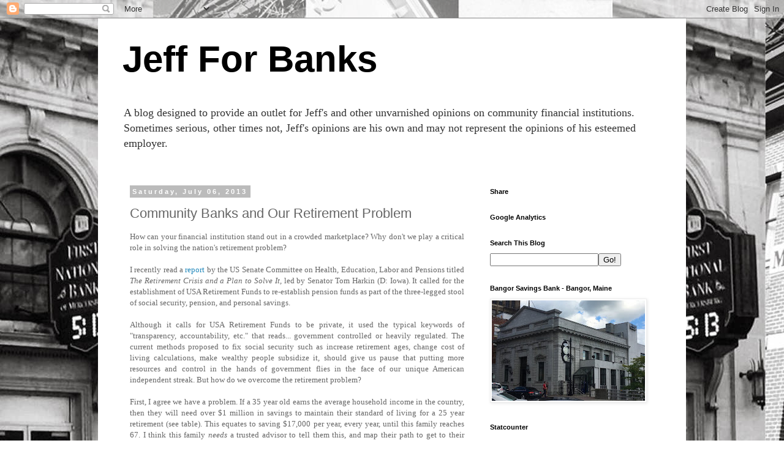

--- FILE ---
content_type: text/html; charset=utf-8
request_url: https://www.thefinancials.com/Widget.aspx?pid=FREE&wid=0087101573&width=undefined&mode=js
body_size: 45808
content:
var buttonNum_YC = "5";
var rowLastDivIDClicked = 1;
var idButtonLast="0"

function isMobile() {
  const toMatch = [
      /Android/i,
      /webOS/i,
      /iPhone/i,
      /iPad/i,
      /iPod/i,
      /BlackBerry/i,
      /Windows Phone/i
  ];

  return toMatch.some((toMatchItem) => {
      return navigator.userAgent.match(toMatchItem);
  });
}
	
function removeImage_0087101573_52486(elCell) {
	try {	
		var newPreviewSpan = document.getElementById("preview");	
		newPreviewSpan.parentNode.removeChild(newPreviewSpan);
	    } catch(e) {
	}	
}

function previewImage_0087101573_52486(elCell, chartWidth, chartHeight) {
	//if on desktop or (mobile and nochart)
	if (!isMobile() || (isMobile() && !document.getElementById("TID0087101573").querySelector("#chartContainer"))) {
	
		if (typeof chartWidth == 'undefined') {
			chartWidth=260;
			}
		if (typeof chartHeight == 'undefined') {
			chartHeight=130;
		}
		
		var w = Math.max(document.documentElement.clientWidth, window.innerWidth || 0);
		if 	(chartWidth > w) {
			chartWidth = w * .8;
			chartHeight = chartWidth  / 2;
		}
	
		try {
			var backgroundColor = getComputedStyle(document.querySelector('#chartTD')).backgroundColor
	    } catch(e) {
			var backgroundColor = "#003366"
	    }
	
		var newPreviewSpan= document.createElement('span');
		newPreviewSpan.id='preview';
		newPreviewSpan.class='preview_0395408307';
		newPreviewSpan.backgroundColor=backgroundColor 
		newPreviewSpan.style.position="absolute";
		newPreviewSpan.style.display="none";
		newPreviewSpan.style.padding="2px";
		newPreviewSpan.style.margin="auto";
		newPreviewSpan.style.zIndex="9999";
		newPreviewSpan.innerHTML = "<im" +"g id='previewImage' class='previewImage_0395408307' style='width: " + chartWidth + "px; height: " + chartHeight + "px; padding: 0; margin: 0; border:0;' src='"+ elCell.children[0].getAttribute("data-zoom") +"'/>"
	
		var body = document.getElementsByTagName("body")[0];
	
		body.parentNode.insertBefore(newPreviewSpan, body);       
	}
}

function moveImage_0087101573_52486(elCell, chartWidth, chartHeight) {
 	if (typeof chartWidth == 'undefined') {
		chartWidth=260;
	}
	if (typeof chartHeight == 'undefined') {
		chartHeight=130;
	}
      
    var w = Math.max(document.documentElement.clientWidth, window.innerWidth || 0);
	var h = Math.max(document.documentElement.clientHeight, window.innerHeight || 0);
	
	var nTop = event.pageY + 25;	

	var nLeft = event.pageX - chartWidth/2;

	if 	(chartWidth > w) {
		chartWidth = w * .8;
		chartHeight = chartWidth  / 2;
	}

	if (nLeft+chartWidth>w) {
		nLeft=w - chartWidth;
	}
	if (nLeft<0) {
		nLeft=0;
	}
	
	var newPreviewSpan = document.getElementById("preview");	
	try {	
		newPreviewSpan.style.top=nTop + "px";
		newPreviewSpan.style.left=nLeft + "px";
		newPreviewSpan.style.display="block";
	    } catch(e) {
	}	
}

function resizeWidget_0087101573_52486() {
	try { 
		widgetChart_0087101573_52486.src=chartURL_0087101573_52486 + "fb.jpg"	
	}
	catch (e) {
				
	}
	
	var nMaxColumns = mainDiv_0087101573_52486.children["TableRows"].children['TableHeaderRow'].children.length
	//var nMaxRows = mainDiv_0087101573_52486.children["TableRows"].children.length;
	var nMaxRows = nNumRows_0087101573_52486;
	var divWidth = mainDiv_0087101573_52486.children["TableRows"].offsetWidth;

	if (bHasCharts_0087101573_52486) {
		try { 
			var buttonsChart = mainDiv_0087101573_52486.children['chartContainer'].children['timeframeButtons'].children
			var buttonNum_Wk = 0;
			var buttonNum_Mo = 1;
			var buttonNum_Yr = 2;
			var buttonNum_3Yr = 3;
			var buttonNum_5Yr = 4;
			var buttonNum_YC = 5;
			}
		catch (e) {
		}
	
		nLastColToShow = nMaxColumns; 
		try {	

			for (var i = 0; i <= mainDiv_0087101573_52486.children.length; i++) {
				if (mainDiv_0087101573_52486.children[i].className=="chartTDContainer") {
					var chartDivWidth=mainDiv_0087101573_52486.children[i].offsetWidth;
					break;
				}
			}

			switch (true) {
				case (chartDivWidth < 191):
						buttonsChart[buttonNum_Wk].innerText="Wk";
						buttonsChart[buttonNum_Mo].innerText="Mo";
						buttonsChart[buttonNum_Yr].innerText="Yr";
						buttonsChart[buttonNum_3Yr].innerText="3Yr";			
						buttonsChart[buttonNum_5Yr].innerText="5Yr";			
						buttonsChart[buttonNum_YC].innerText="YC";			
						break;
				case (chartDivWidth < 250):
						buttonsChart[buttonNum_Wk].innerText="Week";
						buttonsChart[buttonNum_Mo].innerText="Month";
						buttonsChart[buttonNum_Yr].innerText="Year";
						buttonsChart[buttonNum_3Yr].innerText="3 Year";			
						buttonsChart[buttonNum_5Yr].innerText="5 Year";		
						buttonsChart[buttonNum_YC].innerText="Curve";				
						break;		
				case (chartDivWidth < 400):
						buttonsChart[buttonNum_Wk].innerText="Week";
						buttonsChart[buttonNum_Mo].innerText="Month";
						buttonsChart[buttonNum_Yr].innerText="Year";
						buttonsChart[buttonNum_3Yr].innerText="3 Yrs";
						buttonsChart[buttonNum_5Yr].innerText="5 Yrs";			
						buttonsChart[buttonNum_YC].innerText="Yield Curve";				
						break;		
				case (chartDivWidth < 520):				
						buttonsChart[buttonNum_Wk].innerText="Week";
						buttonsChart[buttonNum_Mo].innerText="Month";
						buttonsChart[buttonNum_Yr].innerText="Year";
						buttonsChart[buttonNum_3Yr].innerText="3 Years";
						buttonsChart[buttonNum_5Yr].innerText="5 Years";			
						buttonsChart[buttonNum_YC].innerText="Yield Curve";				
						break;
				default:
						buttonsChart[buttonNum_Wk].innerText="1 Week";
						buttonsChart[buttonNum_Mo].innerText="1 Month";
						buttonsChart[buttonNum_Yr].innerText="1 Year";
						buttonsChart[buttonNum_3Yr].innerText="3 Years";
						buttonsChart[buttonNum_5Yr].innerText="5 Years";			
						buttonsChart[buttonNum_YC].innerText="Yield Curve";				
						break;
				}
		}
		catch (e) {
						
		}
	}


	switch (true) {
	    case (divWidth < 150):
  			nLastColToShow = 2;
			try { 
				widgetChart_0087101573_52486.maxWidth="165px";
				}
			catch (e) {
					
			}
	        break;
	    case (divWidth < 250):
			nLastColToShow = 3;
			try { 
				widgetChart_0087101573_52486.maxWidth="290px";
				}
			catch (e) {
					
			}
	        break;
	    case (divWidth < 350):
			nLastColToShow = 4;
			try { 
			  	widgetChart_0087101573_52486.maxWidth="390px";
				}
			catch (e) {
					
			}
	        break;
	    case (divWidth < 450):
			nLastColToShow = 6;
			try { 
				widgetChart_0087101573_52486.maxWidth="500px";
				}
			catch (e) {
					
			}
	        break;
	    case (divWidth < 550):
			nLastColToShow = 8;
			try { 
				widgetChart_0087101573_52486.maxWidth="500px";
				}
			catch (e) {
					
			}
	        break;
	    default:
			try { 
				widgetChart_0087101573_52486.maxWidth="800px";
				}
			catch (e) {
					
			}
	        break;
	}
	if (bIsResponsive_0087101573_52486) {
		if (nLastColToShow > nMaxColumns) {
			nLastColToShow = nMaxColumns
		}
		var nForcedColumns=0;
		//hide/unhide headers/fields
		for (var i = 1; i <= nMaxColumns; i++) {
			if (i <= nLastColToShow) {								
				if (nLastColToShow == 3 && i == 3) {
					if (mainDiv_0087101573_52486.getElementsByClassName("header" + i)[0].classList.contains("nohide")) {
						nForcedColumns++
					} else {
						try { 
							mainDiv_0087101573_52486.getElementsByClassName("header" + i)[0].style.display='none';
						}
						catch (e) {
						}
						for (var f = 0; f < nMaxRows; f++) {		
						    try { 
								mainDiv_0087101573_52486.getElementsByClassName("field" + i)[f].style.display='none';
								}
							catch (e) {
							    }
						}
					}
				} else {
					try { 
						mainDiv_0087101573_52486.getElementsByClassName("header" + i)[0].style.display='inline-block';		
					}
					catch (e) {
					}
					for (var f = 0; f < nMaxRows; f++) {	
					    try { 
		     				    mainDiv_0087101573_52486.getElementsByClassName("field" + i)[f].style.display='inline-block';		
					    }
						catch (e) {
						    }
					}
				}
			} else {
				if (nLastColToShow == 3 && i == 4 && nForcedColumns == 0) {				

					try {
						mainDiv_0087101573_52486.getElementsByClassName("header" + i)[0].style="display: inline-block;";
					}
					catch (e) {
					}
					for (var f = 0; f < nMaxRows; f++) {		
					    try { 
							mainDiv_0087101573_52486.getElementsByClassName("field" + i)[f].style="display: inline-block;";		
							}
						catch (e) {
						    }
					}
				} else {
					try {
						mainDiv_0087101573_52486.getElementsByClassName("header" + i)[0].style.display='none';
					}
					catch (e) {
					}
					for (var f = 0; f < nMaxRows; f++) {
					    try { 				    			
							mainDiv_0087101573_52486.getElementsByClassName("field" + i)[f].style.display='none';														
							}
						catch (e) {
						    }
					}
				}
			}
		}	
	}	
}

function GetChartName(nSelectedButtonID,sChartName_w, sChartName_m, sChartName_y, sChartName_3y, sChartName_5y, sChartName_YC) {
	var sChartName="0";
	 switch (nSelectedButtonID){
        case "0" : 
            sChartName=sChartName_w;
            break;		
        case "1" : 
            sChartName=sChartName_m;
            break;		
        case "2" : 
            sChartName=sChartName_y;
            break;		
        case "3" : 
            sChartName=sChartName_3y;
            break;		
        case "4" : 
            sChartName=sChartName_5y;
            break;		
        case "5" : 
            sChartName=sChartName_YC;
            break;		
        default : 
    }
	return sChartName
}
	
function LoadThumbnail_0087101573_52486(sChartName_w, sChartName_m, sChartName_y, sChartName_3y, sChartName_5y, sChartName_YC, sChartContainerName, rowDivIDClicked, sSymbolName) {

	if (document.getElementById("TID0087101573").querySelector("#chartContainer")) {

		rowLastDivIDClicked=rowDivIDClicked;
		
		removeImage_0087101573_52486();

		var timeframeButtonsPushed = mainDiv_0087101573_52486.getElementsByClassName("pushed")
		var nSelectedButtonID=timeframeButtonsPushed[0].id
		
		if (nSelectedButtonID==buttonNum_YC) {
			nSelectedButtonID=idButtonLast;
		}
		
		var nIncrement=-1
		do {
			sChartName=GetChartName(nSelectedButtonID,sChartName_w, sChartName_m, sChartName_y, sChartName_3y, sChartName_5y, sChartName_YC);	
			if (sChartName == "i000000") {
				nSelectedButtonID=parseInt(nSelectedButtonID);
				if (nSelectedButtonID==0) {
					nIncrement=1
				}
				nSelectedButtonID+=nIncrement;
				nSelectedButtonID="" + nSelectedButtonID + ""
			}
		} while (sChartName == "i000000")
		
		sChart1Props_0087101573_52486=sChartName_w+"_"+sChartName_m+"_"+sChartName_y+"_"+sChartName_3y+"_"+sChartName_5y+"_"+sChartName_YC
		asChart1Props_0087101573_52486=sChart1Props_0087101573_52486.split(/_/);
		sChartSuffix=document.images[sChartContainerName].src.split(".");
		sChartSuffix=sChartSuffix[sChartSuffix.length-2].substr(sChartSuffix[sChartSuffix.length-2].length-1,1);

		if (sChartSuffix=="b") {
			sChartSuffix="fb"
		}

		document.images[sChartContainerName].src='https://www.theFinancials.com/Charts/' + chartColor_0087101573_52486 + sChartName + sChartSuffix + '.jpg'

		document.images[sChartContainerName].alt=sSymbolName;

		try { // not all charts have Preview enabled
			document.getElementById("thumbChart_0087101573_52486").setAttribute("data-zoom","https://www.theFinancials.com/Charts/" + chartColor_0087101573_52486 + sChartName + "z.jpg")
			// document.getElementById("thumbChart_0087101573_52486").href = "https://www.theFinancials.com/Charts/" + chartColor_0087101573_52486 + sChartName + "f.jpg"
		}
		catch (e) {
		}
			
		//hide unavailable chart buttons	
		var timeframeButtons = mainDiv_0087101573_52486.getElementsByClassName("timeframeButton")
		
		var span_lastVisible=0;
		var span_firstVisible=-1;
		var numTimeFrameButtons=timeframeButtons.length

		var maxGoodButtonID=-1
		for (var span = 0; span < numTimeFrameButtons; span++) {
			if (asChart1Props_0087101573_52486[span]=='i000000') {
				if (span==nSelectedButtonID) {
					//currently selected button is hidden
					var nNewTimeFrameIndex = 0;
					for (nSelectedButtonID = 0; nSelectedButtonID < timeframeButtons.length; nSelectedButtonID++) {
						if (asChart1Props_0087101573_52486[nSelectedButtonID]=='i000000') {
							nNewTimeFrameIndex++
						}
					}
					ChangeTimeframes_0087101573_52486(sChartImageName_0087101573_52486, nNewTimeFrameIndex)
				}
				timeframeButtons[span].style.display = "none";
			} else {
				if (span > maxGoodButtonID && span != buttonNum_YC) {
					maxGoodButtonID=span
				}
				if (bIncludeYieldCurveChart_0087101573_52486 || span != buttonNum_YC) {
					span_lastVisible=span;
					timeframeButtons[span].style.display = "inline-block";
					timeframeButtons[span_lastVisible].classList.remove('last');
				}			
				if (span_firstVisible<0) {
					span_firstVisible=span;
					timeframeButtons[span].classList.add('first');
				} else {
					timeframeButtons[span].classList.remove('first');

				}				
			}
						
			ChangeTimeframes_0087101573_52486(sChartImageName_0087101573_52486, nSelectedButtonID)

		}
		
		timeframeButtons[span_lastVisible].classList.add('last');

		//highlight row
		var rows = mainDiv_0087101573_52486.getElementsByClassName("TableRow")
		for (var r = 1; r <= rows.length; r++) {
			if (r == rowDivIDClicked) {
				if (bIncludeYieldCurveChart_0087101573_52486 && mainDiv_0087101573_52486.getElementsByClassName("pushed")[0].id != buttonNum_YC) {
					rows[r-1].className += " selected";
				}
			} else {
				rows[r-1].classList.remove('selected');
			}
		}
	}
    return false;
}

function ChangeTimeframes_0087101573_52486(sChartContainerName,idButton) {
	
    sChartSuffix=document.images[sChartContainerName].src.split(".");
    sChartSuffix=sChartSuffix[sChartSuffix.length-2].substr(sChartSuffix[sChartSuffix.length-2].length-1,1);

    chartURL_0087101573_52486='https://www.theFinancials.com/charts/' + chartColor_0087101573_52486 + asChart1Props_0087101573_52486[idButton] //+ sChartSuffix + '.jpg'
    try { // not all charts have Zoom enabled
	      document.getElementById("thumbChart_0087101573_52486").setAttribute("data-zoom","https://www.theFinancials.com/Charts/" + chartColor_0087101573_52486 + asChart1Props_0087101573_52486[idButton] + "z.jpg")
        	// document.getElementById("thumbChart_0087101573_52486").href = chartURL_0087101573_52486 + "f.jpg"
    }
	catch (e) {
    }

    var timeframeButtons = mainDiv_0087101573_52486.getElementsByClassName("timeframeButton")

	for (var span = 0; span < timeframeButtons.length; span++) {
		if (timeframeButtons[span].id==idButton) {
			timeframeButtons[span].className += " pushed";
		} else {
			timeframeButtons[span].classList.remove("pushed");
		}
	}
	
	//de-select all rows is YieldCurve button is selected
	var rows = mainDiv_0087101573_52486.getElementsByClassName("TableRow")
	if (idButton==buttonNum_YC) {
		for (var r = 1; r <= rows.length; r++) {
			rows[r-1].classList.remove('selected');
		}
	} else {
		for (var r = 1; r <= rows.length; r++) {
			if (r == rowLastDivIDClicked) {
				rows[r-1].className += " selected";
			}	
		}
	}
	
	resizeWidget_0087101573_52486();
	
	if (idButton != buttonNum_YC) {
		idButtonLast=idButton;
	}
    return false;
}

function PopupCenter_0087101573_52486(url) {
    // Fixes dual-screen position Most browsers Firefox
	
    try {
     var dualScreenLeft = window.parent.screenLeft != undefined ? window.parent.screenLeft : window.parent.screenX;
     var dualScreenTop = window.parent.screenTop != undefined ? window.parent.screenTop : window.parent.screenY;
    } catch (e) {
    }   	
    var width = window.parent.innerWidth ? window.parent.innerWidth : parent.document.documentElement.clientWidth ? parent.document.documentElement.clientWidth : screen.width;
    var height = window.parent.innerHeight ? window.parent.innerHeight : parent.document.documentElement.clientHeight ? parent.document.documentElement.clientHeight : screen.height;

    var w = 820
    var h = 400

    var systemZoom = width / screen.availWidth;
    var left = (width - w) / 2 / systemZoom + dualScreenLeft
    var top = (height - h) / 2 / systemZoom + dualScreenTop
    var newWindow = window.open(url, 'theFinancials.com Chart', 'width=' + w / systemZoom + ', height=' + h / systemZoom + ', top=' + top + ', left=' + left + '');
            
    // Puts focus on the newWindow
    //if (window.focus) newWindow.focus();
}
        
function ZoomThumbnail_0087101573_52486(sthumbChart_0087101573_52486Name,sURL_0087101573_52486,sGetFreeWidgetLink) {

    if (typeof sGetFreeWidgetLink != 'undefined') {
        try {	
            top.document.location=sGetFreeWidgetLink;
        } catch(e) {
        }			
	} else {
		if (!sthumbChart_0087101573_52486Name) {
			var nCurChartID= sURL_0087101573_52486
		} else {
		    var nCurChartID= new String(document.images[sthumbChart_0087101573_52486Name].src);	
		    var nCurChartIDList=nCurChartID.split('/');
		    var nCurChartID=nCurChartIDList[nCurChartIDList.length-1];
		    var nCurChartID=nCurChartID.substring(0,7) + 'z.jpg';
		}
	
	    PopupCenter_0087101573_52486("https://www.theFinancials.com/charts" + chartColor_0087101573_52486 + nCurChartID)
	}
    return false;
}

function GetCSVData(sParnterID) {
	var sDataFileName=asChart1Props_0087101573_52486[3] + '.csv';
	if (sParnterID=='DEM' | sParnterID=='B2C') {
		alert("The Private Label version of this Widget will download 3 years of Excel-compatible CSV data for the currently-selected item.")
	} else {
		top.document.location="//www.theFinancials.com/data/" + sDataFileName;
	}
	return false;
}

function PopupDisclaimer() {

try {	
	
		document.getElementById("DisclaimerPopup").style.display="block";
    } catch(e) {			

	    var newPreviewSpan= document.createElement('span');
		newPreviewSpan.id='DisclaimerPopup';
		newPreviewSpan.style.backgroundColor = "#FFFFFF";
		newPreviewSpan.style.position="absolute";
		newPreviewSpan.style.padding="10px";
		newPreviewSpan.style.margin="10px";		
		newPreviewSpan.style.zIndex="9999";
		newPreviewSpan.style.fontFamily="Arial";
		newPreviewSpan.style.fontSize="12px";
		newPreviewSpan.style.display="block";

	  	var w = Math.max(document.documentElement.clientWidth, window.innerWidth || 0);
		var h = Math.max(document.documentElement.clientHeight, window.innerHeight || 0);	
		//var nWidthScrollbarAdjustment = 25;
		var nTop = event.pageY;
		//var nLeft = event.pageX 
		//var nLeft = event.pageX - 500;
		
		newPreviewSpan.style.top=nTop + "px";
	
		newPreviewSpan.innerHTML = "<span>The market data ('Information') contained herein: (i) includes the proprietary information of Chicago Mercantile Exchange Inc. or it's licensors, as applicable ; (ii) may not be copied, sold or further disseminated except as specifically authorized; (iii) does not constitute investment advice; (iv) is provided solely for informational purposes; (v) is not used for any commercial purpose; and (vi) is not warranted to be complete, accurate or timely. You may not develop or create any derivative work or other product that uses, is based on, or is developed in connection with any of the Information (including, without limitation, proprietary data, settlement data or indices) available on this site. In addition to the forgoing, to the fullest extent permitted by law, use of such Information (including associated metadata) in any manner for any machine learning and/or artificial intelligence, including without limitation for the purposes of training, coding, or development of artificial intelligence technologies, tools, or solutions or machine learning language models, or otherwise for the purposes of using or in connection with the use of such technologies, tools, or models to generate any information, material, data, derived works, content, or output, is expressly prohibited.</span>"
		var body = document.getElementsByTagName("body")[0];
		body.parentNode.insertBefore(newPreviewSpan, body);
	}
}

function RemoveDisclaimer() {
    try {
		document.getElementById("DisclaimerPopup").style.display="none";
    } catch (e) {}
}	

var bodyExists=document.getElementsByTagName('body')
if (bodyExists.length!=0) {
var divIDFoud = true;
var s = document.getElementById('WID0087101573');
if (!s) {
divIDFoud = false;var s = document.getElementsByTagName('script');
var bFound=false;
if (s.length==1) {
 s = s[s.length - 1];
 var bFound=true;
} else {
 for(var i=0; i<s.length; i++) {
     if(s[i].src.indexOf('pid=FREE&wid=0087101573&width=undefined&mode=js') > 0 ) {
         s = s[i]
         var bFound=true;
         break;
     }
 }
 if(!bFound) {
       for(var i=0; i<s.length; i++) {
           if(s[i].src.search('www.thefinancials.com/free')>0 || s[i].src.search('www.thefinancials.com/syndicated')>0) {
             s = s[i];
             var bFound=true;
             break;
         }
     }
 }
}
if(!bFound) {
 var s = document.getElementsByTagName('iframe');
 for(var i=0; i<s.length; i++) {
     if(s[i].src.search('www.thefinancials.com/free')>0 || s[i].src.search('www.thefinancials.com/syndicated')>0) {
         s = s[i]
         var bFound=true;
         break;
     }
 }
}
}
}
var div = document.createElement('span');
div.hidden=true;
div.className='tfcWidget';
div.style.padding=0;
div.style.margin=0;
div.style.width='100%';
div.id='resizeWidget_0087101573_52486();'
div.innerHTML = "<html lang='en'><head><title>theFinancials.com: Market Update</title><meta content='no-cache' http-equiv='pragma'><meta content='text/html; charset=utf-8' http-equiv='Content-Type'/><meta content='0' http-equiv='expires'/><meta name='viewport' content='width=device-width, initial-scale=1' /><style>#preview {position: absolute; background: #003366; padding: 0.1%; display: none; color: #ffffff;}#chartContainer {width: 100%; flex-wrap: wrap; order: 1;}.selected {font-weight: bold !important; font-style: italic !important; color: #000000 !important;}#timeframeButtons {box-sizing: border-box; width: 100%; margin: auto; padding: 0px; padding-left: 1%; padding-right: 1%; display: flex; flex-direction: row; flex-wrap: nowrap; justify-content: center; text-align: center; background-color: #003366; padding-bottom: 0px; color: #FFFFFF; font-size: 85%; font-weight: bold;white-space:nowrap;}.timeframeButton {line-height: 250%; flex-grow: 1; flex-basis: 20%; text-align:center; display:inline-block;color: #ffffff;border-left:1px solid #ffffff;background: #003366;box-shadow: 0 0 5px -1px rgba(0,0,0,0.2);cursor: pointer;}.timeframeButton.pushed {background-color: #FFFFFF;color:#003366;}#TableRows {display: flex; flex-direction: column; order: 3;}#TableRows a {color: inherit; text-decoration: inherit;}.even {background-color: #EEEEEE;}.odd {background-color: #FFFFFF;}#TableHeaderRow {display: flex; justify-content: space-around; flex-direction: row; flex-wrap: nowrap; width: 100%; color: #003366; background-color: #C0C0C0; font-size: 75%; font-weight: bold;}.TableRow {display: flex; justify-content: space-around; flex-direction: row; flex-wrap: nowrap; width: 100%;}.widgetTableCell {box-sizing: border-box; flex-grow: 1; width: 100%; list-style: none;}.widgetTableCell.firstHeaderIsNotBlank {padding-left: 2% !important; text-align: left !important;}.widgetTableCell.lastHeaderOrField {padding-right: 2% !important; text-align: right !important;}</style><link href='https://www.thefinancials.com/Styles/Widget.css?rnd=0.05350453' rel='stylesheet' type='text/css'></head><body onclick tabIndex='0' style='max-width:100%;'><div name='0087101573_52486' id='TID0087101573' class='widgetContainer' style='line-height:1;min-width: px !important;visibility: hidden;width: px;flex-flow: column; font-family: Arial, Helvetica; color: #000000; font-size: 100%;display: inline-block;'><!--cobrand--><div style='display: flex !important; flex-flow: column; visibility: visible !important; width: 100%; box-sizing: border-box; border: 1px solid #003366;'><div style='display: flex !important; visibility: visible !important; justify-content: center; padding: 1%; background-color: #FFFFFF;font-size: 100%;'><div><a href='https://www.theFinancials.com/widgets/view/?widgetID=0087101573&utm_source=free_widget&utm_medium=free&utm_campaign=JEFF4BANKS.COM' rel='nofollow' style='text-align: center; color: unset !important;' target='_top' title='get widget'>get this FREE widget </a></div></div><div style='display: flex; flex-direction: row; justify-content: space-around; padding: 5px; background-color: #FFFFFF;'><div class='tfcTooltip'><div style='display: block; margin: 0;'><a href='https://thefinancials.com/get-the-sofr-term-and-sofr-swap-data-and-widgets-to-properly-serve-your-clients?utm_source=free_widget&utm_medium=sofr&utm_campaign=JEFF4BANKS.COM'  target='_top' style='text-decoration: none;'><div class='button-cta'>Got SOFR?</div></a><span class='tfcTooltiptext'>Get SOFR Rates to Properly Serve Your Clients</span></div></div></div><style>.button-cta {margin: auto;text-transform: none;	background-image: linear-gradient(#F8F9FC, #CAE0F8);  border: 1px solid #BBF3DA;  border-radius: 4px;  box-sizing: border-box;  color: #003366;  font-weight: bold;  cursor: pointer;  direction: ltr;  display: block;  font-size: 14px;  font-weight: 400;  letter-spacing: -.022em;  line-height: 1.47059;  min-width: 30px;  overflow: visible;  padding: 2px 4px;  text-align: center;  vertical-align: baseline;  user-select: none;  -webkit-user-select: none;  touch-action: manipulation;  white-space: nowrap;}.button-cta:hover {  background-image: linear-gradient(#51A9EE, #147BCD);  border-color: #1482D0;  text-decoration: none;  color: #FFFFFF;}.button-cta:active {  background-image: linear-gradient(#3D94D9, #0067B9);  border-color: #006DBC;  outline: none;}.button-cta:focus {  box-shadow: rgba(131, 192, 253, 0.5) 0 0 0 3px;  outline: none;}.tfcTooltip {  position: relative;  display: inline-block;  border-bottom: 1px dotted black;	white-space: nowrap;  	}.tfcTooltip .tfcTooltiptext {  visibility: hidden;  background-color: #003366;  color: #fff;  text-align: center;  border-radius: 6px;  padding: 10px 10px;  position: absolute;  z-index: 1;  top: 150%;  /*left: 50%;*/  margin-left: -60px;  font-family:inherit;}.tfcTooltip .tfcTooltiptext::after {  content: '';  position: absolute;  bottom: 100%;  left: 50%;  margin-left: -5px;  border-width: 5px;  border-style: solid;  border-color: transparent transparent black transparent;}.tfcTooltip:hover .tfcTooltiptext {  visibility: visible;}</style></div><!--cobrand--><div style='width: 100%; display: flex; order: 0;'><div style='	width: 100%; display: flex; flex-flow: row;	justify-content: space-between; align-items: center; background-color: #003366; padding: 1%; color: #FFFFFF; font-size: 90%; font-weight: bold;'><span id='titleText'>Market Update</span></div></div><div id='chartContainer' class='chartTDContainer'><div style='width: 100%; box-sizing: border-box !important; background-color: #003366; padding-bottom: 0; padding-left: 1%; padding-right: 1%; text-align: center;'><a id='thumbChart_0087101573_52486' data-zoom='https://www.thefinancials.com/charts/i000981z.jpg' target='_blank' onclick='window.open(&quot;https://www.theFinancials.com/widgets/view/?widgetID=0087101573&utm_source=free_widget&utm_medium=charts&utm_campaign=JEFF4BANKS.COM&quot;);return false;' onmouseout='window.status=&quot;&quot;; return false' onmouseover='window.status=&quot;Add this FREE widget to your website.&quot;; return false' rel='nofollow'><img style='cursor: zoom-in;	display: block; width: 100%; height: auto; margin: auto; padding-bottom: 0; padding-left: 0; padding-right: 0;' name='Chart177942_0087101573_52486' src='https://www.thefinancials.com/charts/i000981fb.jpg' alt='S&P 500'></a></div><div id='timeframeButtons'><span id='0' class='timeframeButton first' style='display:inline-block;' onclick='ChangeTimeframes_0087101573_52486(&quot;Chart177942_0087101573_52486&quot;,this.id)'>Wk</span><span id='1' class='timeframeButton pushed' style='display:inline-block;' onclick='ChangeTimeframes_0087101573_52486(&quot;Chart177942_0087101573_52486&quot;,this.id)'>Mo</span><span id='2' class='timeframeButton' style='display:inline-block;' onclick='ChangeTimeframes_0087101573_52486(&quot;Chart177942_0087101573_52486&quot;,this.id)'>Yr</span><span id='3' class='timeframeButton last' style='display:inline-block;' onclick='ChangeTimeframes_0087101573_52486(&quot;Chart177942_0087101573_52486&quot;,this.id)'>3Yr</span><span id='4' class='timeframeButton' style='display:none;' onclick='ChangeTimeframes_0087101573_52486(&quot;Chart177942_0087101573_52486&quot;,this.id)'>5Yr</span><span id='5' class='timeframeButton' style='display:none;' onclick='ChangeTimeframes_0087101573_52486(&quot;Chart177942_0087101573_52486&quot;,this.id)'>Yield Curve</span></div></div><div id='TableRows' style=''><div id='TableHeaderRow'><div class ='widgetTableCell' style='text-align: left; white-space: nowrap; padding-top: 1%; padding-bottom: 1%; padding-left: 1%; padding-right: 0.5%;'>19-Jan-26</div><div class ='widgetTableCell' style='text-align: right; white-space: nowrap; padding-top: 1%; padding-bottom: 1%; padding-left: 0; padding-right: 1.5%;'>Last</div></div><div id='row1' class='TableRow odd rowup'  onclick='LoadThumbnail_0087101573_52486(&quot;i003560&quot;,&quot;i003567&quot;,&quot;i003574&quot;,&quot;i003581&quot;,&quot;i000000&quot;,&quot;i001839&quot;,&quot;Chart177942_0087101573_52486&quot;,1,&quot;Treasury 10-Year&quot;);'><div class ='widgetTableCell' style='text-align: left; font-size: 70%; padding-left: 1%; padding-right: 0.5%; padding-top: 2%; padding-bottom: 2%;' onmouseover='previewImage_0087101573_52486(this, 400, 200);' onmousemove='moveImage_0087101573_52486(this, 400, 200);' onmouseout='removeImage_0087101573_52486(this)'  onclick='ZoomThumbnail_0087101573_52486(&quot;&quot;,&quot;i003574z.jpg&quot;,&quot;https://www.theFinancials.com/widgets/view/?widgetID=0087101573&utm_source=free_widget&utm_medium=charts&utm_campaign=JEFF4BANKS.COM&quot;); return false;'><a data-zoom='https://www.thefinancials.com/charts/i003574fb.jpg' onclick='return false;'>Treasury 10-Year</a></div><div class ='widgetTableCell' style='text-align: right; font-size: 70%; padding-left: 0; padding-right: 0.5%; padding-top: 2%; padding-bottom: 2%; white-space: nowrap;' onmouseover='previewImage_0087101573_52486(this, 400, 200);' onmousemove='moveImage_0087101573_52486(this, 400, 200);' onmouseout='removeImage_0087101573_52486(this)'  onclick='ZoomThumbnail_0087101573_52486(&quot;&quot;,&quot;i003574z.jpg&quot;,&quot;https://www.theFinancials.com/widgets/view/?widgetID=0087101573&utm_source=free_widget&utm_medium=charts&utm_campaign=JEFF4BANKS.COM&quot;); return false;'><a data-zoom='https://www.thefinancials.com/charts/i003574fb.jpg' onclick='return false;'>4.227%</a></div></div><div id='row2' class='TableRow even rowup'  onclick='LoadThumbnail_0087101573_52486(&quot;i003563&quot;,&quot;i003570&quot;,&quot;i003577&quot;,&quot;i003584&quot;,&quot;i000000&quot;,&quot;i001839&quot;,&quot;Chart177942_0087101573_52486&quot;,2,&quot;Treasury 30-Year&quot;);'><div class ='widgetTableCell' style='text-align: left; font-size: 70%; padding-left: 1%; padding-right: 0.5%; padding-top: 2%; padding-bottom: 2%;' onmouseover='previewImage_0087101573_52486(this, 400, 200);' onmousemove='moveImage_0087101573_52486(this, 400, 200);' onmouseout='removeImage_0087101573_52486(this)'  onclick='ZoomThumbnail_0087101573_52486(&quot;&quot;,&quot;i003577z.jpg&quot;,&quot;https://www.theFinancials.com/widgets/view/?widgetID=0087101573&utm_source=free_widget&utm_medium=charts&utm_campaign=JEFF4BANKS.COM&quot;); return false;'><a data-zoom='https://www.thefinancials.com/charts/i003577fb.jpg' onclick='return false;'>Treasury 30-Year</a></div><div class ='widgetTableCell' style='text-align: right; font-size: 70%; padding-left: 0; padding-right: 0.5%; padding-top: 2%; padding-bottom: 2%; white-space: nowrap;' onmouseover='previewImage_0087101573_52486(this, 400, 200);' onmousemove='moveImage_0087101573_52486(this, 400, 200);' onmouseout='removeImage_0087101573_52486(this)'  onclick='ZoomThumbnail_0087101573_52486(&quot;&quot;,&quot;i003577z.jpg&quot;,&quot;https://www.theFinancials.com/widgets/view/?widgetID=0087101573&utm_source=free_widget&utm_medium=charts&utm_campaign=JEFF4BANKS.COM&quot;); return false;'><a data-zoom='https://www.thefinancials.com/charts/i003577fb.jpg' onclick='return false;'>4.838%</a></div></div><div id='row3' class='TableRow odd rowdown'  onclick='LoadThumbnail_0087101573_52486(&quot;i000965&quot;,&quot;i000964&quot;,&quot;i000963&quot;,&quot;i001660&quot;,&quot;i000000&quot;,&quot;i001839&quot;,&quot;Chart177942_0087101573_52486&quot;,3,&quot;Dow&quot;);'><div class ='widgetTableCell' style='text-align: left; font-size: 70%; padding-left: 1%; padding-right: 0.5%; padding-top: 2%; padding-bottom: 2%;' onmouseover='previewImage_0087101573_52486(this, 400, 200);' onmousemove='moveImage_0087101573_52486(this, 400, 200);' onmouseout='removeImage_0087101573_52486(this)'  onclick='ZoomThumbnail_0087101573_52486(&quot;&quot;,&quot;i000963z.jpg&quot;,&quot;https://www.theFinancials.com/widgets/view/?widgetID=0087101573&utm_source=free_widget&utm_medium=charts&utm_campaign=JEFF4BANKS.COM&quot;); return false;'><a data-zoom='https://www.thefinancials.com/charts/i000963fb.jpg' onclick='return false;'>DJIA</a></div><div class ='widgetTableCell' style='text-align: right; font-size: 70%; padding-left: 0; padding-right: 0.5%; padding-top: 2%; padding-bottom: 2%; white-space: nowrap;' onmouseover='previewImage_0087101573_52486(this, 400, 200);' onmousemove='moveImage_0087101573_52486(this, 400, 200);' onmouseout='removeImage_0087101573_52486(this)'  onclick='ZoomThumbnail_0087101573_52486(&quot;&quot;,&quot;i000963z.jpg&quot;,&quot;https://www.theFinancials.com/widgets/view/?widgetID=0087101573&utm_source=free_widget&utm_medium=charts&utm_campaign=JEFF4BANKS.COM&quot;); return false;'><a data-zoom='https://www.thefinancials.com/charts/i000963fb.jpg' onclick='return false;'>49359.33</a></div></div><div id='row4' class='TableRow even rowdown'  onclick='LoadThumbnail_0087101573_52486(&quot;i000974&quot;,&quot;i000975&quot;,&quot;i000976&quot;,&quot;i001663&quot;,&quot;i000000&quot;,&quot;i001839&quot;,&quot;Chart177942_0087101573_52486&quot;,4,&quot;NASDAQ&quot;);'><div class ='widgetTableCell' style='text-align: left; font-size: 70%; padding-left: 1%; padding-right: 0.5%; padding-top: 2%; padding-bottom: 2%;' onmouseover='previewImage_0087101573_52486(this, 400, 200);' onmousemove='moveImage_0087101573_52486(this, 400, 200);' onmouseout='removeImage_0087101573_52486(this)'  onclick='ZoomThumbnail_0087101573_52486(&quot;&quot;,&quot;i000976z.jpg&quot;,&quot;https://www.theFinancials.com/widgets/view/?widgetID=0087101573&utm_source=free_widget&utm_medium=charts&utm_campaign=JEFF4BANKS.COM&quot;); return false;'><a data-zoom='https://www.thefinancials.com/charts/i000976fb.jpg' onclick='return false;'>NASDAQ</a></div><div class ='widgetTableCell' style='text-align: right; font-size: 70%; padding-left: 0; padding-right: 0.5%; padding-top: 2%; padding-bottom: 2%; white-space: nowrap;' onmouseover='previewImage_0087101573_52486(this, 400, 200);' onmousemove='moveImage_0087101573_52486(this, 400, 200);' onmouseout='removeImage_0087101573_52486(this)'  onclick='ZoomThumbnail_0087101573_52486(&quot;&quot;,&quot;i000976z.jpg&quot;,&quot;https://www.theFinancials.com/widgets/view/?widgetID=0087101573&utm_source=free_widget&utm_medium=charts&utm_campaign=JEFF4BANKS.COM&quot;); return false;'><a data-zoom='https://www.thefinancials.com/charts/i000976fb.jpg' onclick='return false;'>23515.39</a></div></div><div id='row5' class='TableRow odd rowdown selected'  onclick='LoadThumbnail_0087101573_52486(&quot;i000980&quot;,&quot;i000981&quot;,&quot;i000982&quot;,&quot;i001665&quot;,&quot;i000000&quot;,&quot;i001839&quot;,&quot;Chart177942_0087101573_52486&quot;,5,&quot;S&P 500&quot;);'><div class ='widgetTableCell' style='text-align: left; font-size: 70%; padding-left: 1%; padding-right: 0.5%; padding-top: 2%; padding-bottom: 2%;' onmouseover='previewImage_0087101573_52486(this, 400, 200);' onmousemove='moveImage_0087101573_52486(this, 400, 200);' onmouseout='removeImage_0087101573_52486(this)'  onclick='ZoomThumbnail_0087101573_52486(&quot;&quot;,&quot;i000982z.jpg&quot;,&quot;https://www.theFinancials.com/widgets/view/?widgetID=0087101573&utm_source=free_widget&utm_medium=charts&utm_campaign=JEFF4BANKS.COM&quot;); return false;'><a data-zoom='https://www.thefinancials.com/charts/i000982fb.jpg' onclick='return false;'>S&amp;P 500</a></div><div class ='widgetTableCell' style='text-align: right; font-size: 70%; padding-left: 0; padding-right: 0.5%; padding-top: 2%; padding-bottom: 2%; white-space: nowrap;' onmouseover='previewImage_0087101573_52486(this, 400, 200);' onmousemove='moveImage_0087101573_52486(this, 400, 200);' onmouseout='removeImage_0087101573_52486(this)'  onclick='ZoomThumbnail_0087101573_52486(&quot;&quot;,&quot;i000982z.jpg&quot;,&quot;https://www.theFinancials.com/widgets/view/?widgetID=0087101573&utm_source=free_widget&utm_medium=charts&utm_campaign=JEFF4BANKS.COM&quot;); return false;'><a data-zoom='https://www.thefinancials.com/charts/i000982fb.jpg' onclick='return false;'>6940.01</a></div></div><div id='row6' class='TableRow even rowdown'  onclick='LoadThumbnail_0087101573_52486(&quot;i000000&quot;,&quot;i002183&quot;,&quot;i002182&quot;,&quot;i002184&quot;,&quot;i000000&quot;,&quot;i001839&quot;,&quot;Chart177942_0087101573_52486&quot;,6,&quot;15 Yr Mortgage&quot;);'><div class ='widgetTableCell' style='text-align: left; font-size: 70%; padding-left: 1%; padding-right: 0.5%; padding-top: 2%; padding-bottom: 2%;' onmouseover='previewImage_0087101573_52486(this, 400, 200);' onmousemove='moveImage_0087101573_52486(this, 400, 200);' onmouseout='removeImage_0087101573_52486(this)'  onclick='ZoomThumbnail_0087101573_52486(&quot;&quot;,&quot;i002182z.jpg&quot;,&quot;https://www.theFinancials.com/widgets/view/?widgetID=0087101573&utm_source=free_widget&utm_medium=charts&utm_campaign=JEFF4BANKS.COM&quot;); return false;'><a data-zoom='https://www.thefinancials.com/charts/i002182fb.jpg' onclick='return false;'>15 Yr Mortgage</a></div><div class ='widgetTableCell' style='text-align: right; font-size: 70%; padding-left: 0; padding-right: 0.5%; padding-top: 2%; padding-bottom: 2%; white-space: nowrap;' onmouseover='previewImage_0087101573_52486(this, 400, 200);' onmousemove='moveImage_0087101573_52486(this, 400, 200);' onmouseout='removeImage_0087101573_52486(this)'  onclick='ZoomThumbnail_0087101573_52486(&quot;&quot;,&quot;i002182z.jpg&quot;,&quot;https://www.theFinancials.com/widgets/view/?widgetID=0087101573&utm_source=free_widget&utm_medium=charts&utm_campaign=JEFF4BANKS.COM&quot;); return false;'><a data-zoom='https://www.thefinancials.com/charts/i002182fb.jpg' onclick='return false;'>5.38%</a></div></div><div id='row7' class='TableRow odd rowdown'  onclick='LoadThumbnail_0087101573_52486(&quot;i000000&quot;,&quot;i002187&quot;,&quot;i002186&quot;,&quot;i002185&quot;,&quot;i000000&quot;,&quot;i001839&quot;,&quot;Chart177942_0087101573_52486&quot;,7,&quot;30 Yr Mortgage&quot;);'><div class ='widgetTableCell' style='text-align: left; font-size: 70%; padding-left: 1%; padding-right: 0.5%; padding-top: 2%; padding-bottom: 2%;' onmouseover='previewImage_0087101573_52486(this, 400, 200);' onmousemove='moveImage_0087101573_52486(this, 400, 200);' onmouseout='removeImage_0087101573_52486(this)'  onclick='ZoomThumbnail_0087101573_52486(&quot;&quot;,&quot;i002186z.jpg&quot;,&quot;https://www.theFinancials.com/widgets/view/?widgetID=0087101573&utm_source=free_widget&utm_medium=charts&utm_campaign=JEFF4BANKS.COM&quot;); return false;'><a data-zoom='https://www.thefinancials.com/charts/i002186fb.jpg' onclick='return false;'>30 Yr Mortgage</a></div><div class ='widgetTableCell' style='text-align: right; font-size: 70%; padding-left: 0; padding-right: 0.5%; padding-top: 2%; padding-bottom: 2%; white-space: nowrap;' onmouseover='previewImage_0087101573_52486(this, 400, 200);' onmousemove='moveImage_0087101573_52486(this, 400, 200);' onmouseout='removeImage_0087101573_52486(this)'  onclick='ZoomThumbnail_0087101573_52486(&quot;&quot;,&quot;i002186z.jpg&quot;,&quot;https://www.theFinancials.com/widgets/view/?widgetID=0087101573&utm_source=free_widget&utm_medium=charts&utm_campaign=JEFF4BANKS.COM&quot;); return false;'><a data-zoom='https://www.thefinancials.com/charts/i002186fb.jpg' onclick='return false;'>6.06%</a></div></div><div id='row8' class='TableRow even rowup'  onclick='LoadThumbnail_0087101573_52486(&quot;i011087&quot;,&quot;i011088&quot;,&quot;i011089&quot;,&quot;i011090&quot;,&quot;i000000&quot;,&quot;i001839&quot;,&quot;Chart177942_0087101573_52486&quot;,8,&quot;SOFR&quot;);'><div class ='widgetTableCell' style='text-align: left; font-size: 70%; padding-left: 1%; padding-right: 0.5%; padding-top: 2%; padding-bottom: 2%;' onmouseover='previewImage_0087101573_52486(this, 400, 200);' onmousemove='moveImage_0087101573_52486(this, 400, 200);' onmouseout='removeImage_0087101573_52486(this)'  onclick='ZoomThumbnail_0087101573_52486(&quot;&quot;,&quot;i011089z.jpg&quot;,&quot;https://www.theFinancials.com/widgets/view/?widgetID=0087101573&utm_source=free_widget&utm_medium=charts&utm_campaign=JEFF4BANKS.COM&quot;); return false;'><a data-zoom='https://www.thefinancials.com/charts/i011089fb.jpg' onclick='return false;'>SOFR</a></div><div class ='widgetTableCell' style='text-align: right; font-size: 70%; padding-left: 0; padding-right: 0.5%; padding-top: 2%; padding-bottom: 2%; white-space: nowrap;' onmouseover='previewImage_0087101573_52486(this, 400, 200);' onmousemove='moveImage_0087101573_52486(this, 400, 200);' onmouseout='removeImage_0087101573_52486(this)'  onclick='ZoomThumbnail_0087101573_52486(&quot;&quot;,&quot;i011089z.jpg&quot;,&quot;https://www.theFinancials.com/widgets/view/?widgetID=0087101573&utm_source=free_widget&utm_medium=charts&utm_campaign=JEFF4BANKS.COM&quot;); return false;'><a data-zoom='https://www.thefinancials.com/charts/i011089fb.jpg' onclick='return false;'>3.66%</a></div></div></div><div style='width: 100%; display: flex; order: 4; display:block; background-color: #FFFFFF;'><hr noshade='noshade' style='border: 1px solid #003366; padding:0; margin-top: 1%; margin-bottom: 1%;'><div style='width: 100%; padding-top: 0.2%; padding-bottom: 0.2%; font-size: 100%; text-align: center;'><a title='view history' rel='nofollow' href='https://thefinancials.com/widgets/view/?widgetID=0087107728&utm_source=free_widget&utm_medium=history&utm_campaign=JEFF4BANKS.COM' target='_top'>view history</a></div><hr noshade='noshade' style='border: 1px solid #003366; padding:0; margin-top: 1%; margin-bottom: 1%;'></div><div style='display: flex !important; order: 99 !important;width: 100%;'><div style='display: inline-block !important;	color: #000000; width: 100%; font-size: 60%; text-align: center;padding-top: 1%;'><a style='display: inline-block !important; visibility: visible !important;' rel='nofollow' href='https://www.theFinancials.com?utm_source=free_widget&utm_medium=homepage&utm_campaign=JEFF4BANKS.COM' target='_blank'>&copy; theFinancials.com</a></div></div></div></body></html>";
try {
 if (divIDFoud) {
 s.appendChild(div);
 } else {
 s.parentNode.insertBefore(div, s);
 }
} catch(e) {
 document.body = document.createElement('body');
 document.body.innerHTML = div.innerHTML;
}
var sWidgetID_0087101573_52486='TID0087101573';var mainDiv_0087101573_52486=document.getElementsByName('0087101573_52486')[0];var chartColor_0087101573_52486='/';var initChart1Props_0087101573_52486='i000980_i000981_i000982_i001665_i000000';var asChart1Props_0087101573_52486=initChart1Props_0087101573_52486.split(/_/);var sChartImageName_0087101573_52486 = 'Chart177942_0087101573_52486';var widgetChart_0087101573_52486=mainDiv_0087101573_52486.getElementsByTagName('img')['Chart177942_0087101573_52486'];var chartLocation_0087101573_52486='T';var chartURL_0087101573_52486='https://www.thefinancials.com/charts/i000981';var bIncludeYieldCurveChart_0087101573_52486=false;var sChartAltText0087101573_52486='S&P 500';var rowLastDivIDClicked=5;var bHasCharts_0087101573_52486=true;var bIsResponsive_0087101573_52486=false;var nNumRows_0087101573_52486=8;try {window.onresize = resizeWidget_0087101573_52486;window.dispatchEvent(new Event('resize'));var RefererDomain = 'JEFF4BANKS.COM';var RefererDomain_Native = 'https://www.jeff4banks.com/2013/07/community-banks-and-our-retirement.html';setTimeout(function() {  var divWidgets = document.getElementsByClassName('widgetContainer');  for (i = 0; i<divWidgets.length; i++){      divWidgets[i].style.visibility ='visible';  }  var divWidgets = document.getElementsByClassName('tfcWidget');  for (i=0; i<divWidgets.length; i++) {      eval(divWidgets[i].id);      divWidgets[i].style.display ='inline-block';      divWidgets[i].hidden=false;  }}, 250);}catch(err) {  document.getElementsByClassName('tfcWidget').style.display='inline-block';  document.getElementsByClassName('widgetContainer').style.visibility ='visible';}

--- FILE ---
content_type: application/javascript
request_url: https://www.thefinancials.com/free/exc_mortgage_update.js
body_size: 86
content:
function EXc_Mortgage_Update(sPID,sParamName,sParamVal) {return "<div></div><script type='text/javascript' src='https://www.thefinancials.com/Widget.aspx?pid=FREE&wid=0087101573&width=" + sParamVal + "&mode=js'></script>";}
